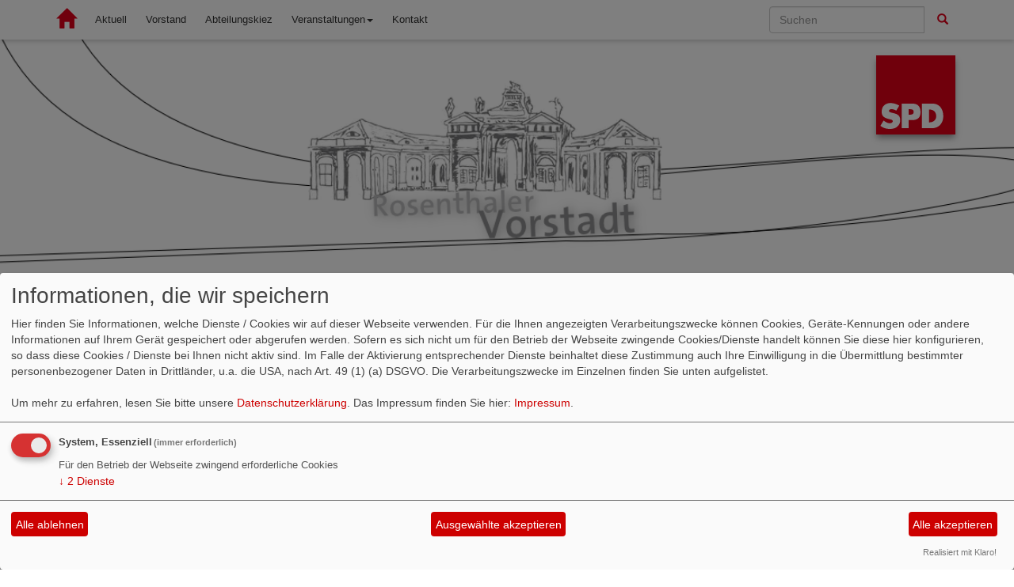

--- FILE ---
content_type: text/html; charset=utf-8
request_url: https://archiv.spd-rosenthaler-vorstadt.de/meldungen/uebersicht/frauen/
body_size: 4346
content:
<!DOCTYPE html>
<html lang="de">
  <head>
    <meta charset="utf-8">
    <meta http-equiv="X-UA-Compatible" content="IE=edge">
    <meta name="viewport" content="width=device-width, initial-scale=1">
      <meta http-equiv="cache-control" content="no-cache" />
      <meta http-equiv="pragma" content="no-cache" />
     <link href="/_websozicms/assets/css_js/bootstrap/3.3.5/css/bootstrap.min.css" rel="stylesheet">
     <link href="/_websozicms/assets/css_js/smartmenus/1.0.0/addons/bootstrap/jquery.smartmenus.bootstrap.css" rel="stylesheet">
      <link rel="stylesheet" type="text/css" href="/_websozicms/corner/themes/websozis2015_r/style.min.css" title="Standard" media="screen, projection" />
<title>SPD Abteilung 1 Rosenthaler Vorstadt in Berlin-Mitte</title> 
<style type="text/css" media="screen, projection"><!-- #headbg {background-image: url(/images/user_pages/Banner_RV5.png);}--></style><meta name="keywords" content="Invalidenstra&szlig;e,Ausbau Invalidenstra&szlig;e,Anbindung Hauptbahnhof,Romantikkiez,Abteilung1,SPD Rosenthaler Vorstadt,Berlin-Mitte,SPD,Eva H&ouml;gl,Soziale Gerechtigkeit,Mit Herz f&uuml;r Mitte,SPD Berlin,Mitte,Nordbahnhof" />
<meta name="description" content="Wir stellen uns vor: Die SPD in der Rosenthaler Vorstadt" />
<meta name="robots" content="INDEX, FOLLOW" />
<meta name="language" content="de" />
<meta name="revisit-after" content="10 days" />
<meta name="author" content="SPD Rosenthaler Vorstadt" />
<link rel="canonical" href="https://archiv.spd-rosenthaler-vorstadt.de/meldungen/uebersicht/frauen/" />
<link rel="shortcut icon" href="/_websozicms/assets/favicon.ico" type="image/x-icon" />
<meta property="og:type" content="website" />
<meta property="og:title" content="SPD Abteilung 1 Rosenthaler Vorstadt in Berlin-Mitte" />

<script defer type="text/javascript" src="/_websozicms/assets/css_js/klaro/config.js"></script>
<link rel="stylesheet" type="text/css" href="/_websozicms/assets/css_js/klaro/klaro.min.css">
<script defer type="text/javascript" src="/_websozicms/assets/css_js/klaro/klaro-no-css.js"></script><!--rosenthaler_v-->
<link rel="stylesheet" href="/_websozicms/assets/css_js/system.min.3.css" />

<link rel="stylesheet" href="/_websozicms/assets/css_js/font-awesome/5.0.1/css/fontawesome-all.min.css" />
<link rel='stylesheet' href='/_websozicms/assets/css_js/shariff/3.2.1/shariff.complete.css'>

<link rel="alternate" type="application/rss+xml" title="Herzlich Willkommen auf den Seiten der SPD Abteilung 1 Rosenthaler Vorstadt Berlin-Mitte Newsticker (RSS)" href="https://archiv.spd-rosenthaler-vorstadt.de/index.xml" />
<link rel="alternate" type="application/atom+xml" title="Herzlich Willkommen auf den Seiten der SPD Abteilung 1 Rosenthaler Vorstadt Berlin-Mitte Newsticker (Atom)" href="https://archiv.spd-rosenthaler-vorstadt.de/atom.xml" />
<link rel="alternate" type="application/atom+xml" title="Herzlich Willkommen auf den Seiten der SPD Abteilung 1 Rosenthaler Vorstadt Berlin-Mitte Termine (Atom + Gdata)" href="https://archiv.spd-rosenthaler-vorstadt.de/calendar.xml" />

<script type="text/javascript" src="/_websozicms/assets/css_js/jquery/3.6.0/jquery-3.6.0.min.js"></script>
<script type="text/javascript" src="/_websozicms/assets/css_js/jqueryui/1.12.1/jquery-ui.min.js"></script>
<link rel="stylesheet" href="/_websozicms/assets/css_js/jqueryui/1.12.1/themes/base/jquery-ui.min.css">
<script type="text/javascript" src="/_websozicms/assets/css_js/system.min.2.js"></script>
<script type="text/javascript">(function ($) { $(function() { $(".mj_accordion").mjAccordion()}); }(jQuery)); </script>
<script type="text/javascript">(function ($) { $(function() { $(".mj_tab").mjTab()}); }(jQuery)); </script><style type="text/css" media="screen, projection">
<!--

/* Datum und Rubrik über Artikeln ausblenden */
.dfn {
display: none;
}

/* Artikelkategorien ausblenden */
p.topic {
display: none;
}

.tsb h1 {
display: none;
}

/* Neupositionierung des Logos */
#logo {
float: right;
position: relative;
right: 1.5em;
left: -1.5em;
top: 20px;
width: 10%;
min-width: 50px;
max-width: 100px;
}

/* Ausblenden der Anzeige der Artikelrubrik */
.navtopics {
display: none;
}

.dfn .label_kat {
display: none;
}

.tsb .kat_topic {
display: none;
}

/* Ausblenden der RSS-Info */
.rssinfo {
display: none;
}

/* Margin der links floatenden Images */
.fl {
margin-right: 1.6em;
}

/* Breite der Social-Media-Links auf gesamte Breite */
div#lblock2128.block.col-md-4 {
width: 100%;
}

-->
</style>
<script type='text/javascript' src='/_websozicms/assets/css_js/ckeditor/ckeditor.js'></script >      <script type="text/javascript" src="/_websozicms/assets/css_js/bootstrap/3.3.5/js/bootstrap.min.js"></script>
      <script type="text/javascript" src="/_websozicms/assets/css_js/smartmenus/1.0.0/jquery.smartmenus.min.js"></script>
      <script type="text/javascript" src="/_websozicms/assets/css_js/smartmenus/1.0.0/addons/bootstrap/jquery.smartmenus.bootstrap.min.js"></script>
      <!--[if lt IE 9]>
      <script src="/_websozicms/assets/css_js/html5shiv/3.7.3/html5shiv.min.js"></script>
      <script src="/_websozicms/assets/css_js/respond/1.4.2/respond.min.js"></script>
      <![endif]-->
      <script type="text/javascript">
          (function ($) {
              $(document).ready(function() {
                  if ( ($(window).height() + 100) < $(document).height() ) {
                      $('#top-link-block').removeClass('hidden').affix({
                          offset: {top:100}
                      });
                  }
          })} (jQuery)) ;
      </script>
  </head>
  <body>
    <nav class='navbar navbar-fixed-top' role='navigation'>
  	<div class='container'>
    <div class='navbar-header'>
    <button type='button' class='navbar-toggle btn btn-default' data-toggle='collapse' data-target='#websozis2015-navbar-collapse-1' aria-expanded='true'>
    <span class='glyphicon glyphicon-menu-hamburger'></span>
    <span class='sr-only'>Toggle navigation</span>
        <span class='icon-bar'></span>
        <span class='icon-bar'></span>
        <span class='icon-bar'></span>
      </button>
      <a class='navbar-brand' href='/index.php'><button type='button' class='btn btn-default'><span class='glyphicon glyphicon-home' aria-hidden='true'></span></button></a>
    </div>
    <div class='collapse navbar-collapse' id='websozis2015-navbar-collapse-1'>
    <ul class='nav navbar-nav'><li><a  href="/index.php">Aktuell</a></li><li><a  href="/abteilungsvorstand/">Vorstand</a></li><li><a  href="/abteilungskiez/">Abteilungskiez</a></li><li><a role='button*' aria-haspopup='true' aria-expanded='false' href='/termine/show/'>Veranstaltungen<span class='caret'></span></a><ul class="dropdown-menu"><li><a href="/meldungen/uebersicht/ankündigung/">Ankündigung</a></li><li><a href="/meldungen/uebersicht/internet/">Archiv</a></li><li><a href="/meldungen/uebersicht/service/">Service</a></li></ul></li><li><a  href="/form/291/">Kontakt</a></li></ul>
   <form class='navbar-form navbar-right' role='search' method='get' action='index.php'>
        <div class='input-group'>
          <input type='text' class='form-control' placeholder='Suchen' name='query'>
          <input type='hidden' name='mod' value='search' />
          <input type='hidden' name='op' value='e' />
          <input type='hidden' name='offset' value='10' />
          <input type='hidden' name='min' value='0' />
          <input type='hidden' name='menu' value='' />
          <div class='input-group-btn'>
          <button class='btn btn-default' type='submit'><span class='glyphicon glyphicon-search'></span></button>
          </div>
         </div>
      </form>
      </div>
    </div>
</nav>    <!-- Websozi-Header Bild /am -->
   <header class="websozi-header" style="background-image: url(/images/user_pages/Banner_RV5.png)";>
        <div class="container">
            <div class="row">
                <div class="seitentitellogo">
                <a href="/index.php"><img src="/_websozicms/corner/themes/websozis2015_r/gif/logo.png" width="90" id="logo" alt="" /></a>
                                </div>
            </div>
        </div>
    </header>

    <!-- Page Content -->
    <div class="container maincontent">

        <div class="row content">
            <div class="col-sm-8">
                                <div id="module">
                    <div class="tsb">
    <h2> Nachrichten zum Thema <q>Frauen</q> </h2>
     <p class="navtopics">Andere Themen: <a href="/meldungen/uebersicht/allgemein/">[Allgemein]</a> <a href="/meldungen/uebersicht/ankuendigung/">[Ankündigung]</a> <a href="/meldungen/uebersicht/service/">[Service]</a> <a href="/meldungen/uebersicht/europa/">[Europa]</a> <a href="/meldungen/uebersicht/abteilung/">[Abteilung]</a> [Frauen] <a href="/meldungen/uebersicht/wahlkreis/">[Wahlkreis]</a> <a href="/meldungen/uebersicht/geschichte/">[Geschichte]</a> <a href="/meldungen/uebersicht/internet/">[Internet]</a> <a href="/meldungen/uebersicht/kiez/">[Kiez]</a> </p> 
</div><!-- End tsb --><div class="bm">
     <p class="dfn"><span class="datum_kat">26.03.2018</span> <span class="label_kat">in <span class="label label-default">Frauen</span></span></p>
<h2><a href="/meldungen/neuer-asf-landesvorstand/" rel="bookmark">Neuer ASF Landesvorstand</a></h2>
<div class="clear">&nbsp;</div>
<div class="articleImg"><img src="/images/thumbs/29510834_10155079789036012_1403507796303741693_n.jpg" width="300" height="225" class="fl" alt="" /> </div>
<p>Die SPD Rosenthaler Vorstadt gratuliert dem neuen ASF Landesvorstand</p>
<p class="morelink text-right"><a href="/meldungen/neuer-asf-landesvorstand/"><button type="button" class="btn btn-default">weiterlesen
<span class="glyphicon glyphicon-arrow-right"></span></button></a> </span> </p> 
</div><!-- end bm --><div class="bm">
     <div class="articlenav"><p><a href="/index.php">&laquo; Startseite</a> <span class="bull">&bull;</span> <a href="/meldungen/archiv/">Alle Artikel nach Themen sortiert</a></p></div> 
</div><!-- end bm --><div class="bm">
     <p class="rssinfo"><img src="https://www.wscms-berlin.de/_websozicms/assets/rss.gif" alt="" width="24" height="12" class="rssimg" /> <a href="/meldungen/rss/">RSS-Nachrichtenticker, Adresse und Infos</a>.</p> 
</div><!-- end bm -->                </div>
            </div>
            <div class="col-sm-4 rblock">
                <div class="block" id="rblock2156"> <div class="blocktitle"><h3>Werde aktiv! JETZT SPD-Mitglied werden! </h3></div> <p style="text-align: right;"><a href="https://www.spd.de/unterstuetzen/mitglied-werden/"><img alt="" height="339" src="https://www.spd-rosenthaler-vorstadt.de/images/user_pages/2017_02_22_Dafuer-trete-ich-ein_2.jpg" style="width: 350px; height: 212px;" width="559" /></a></p>
</div><!-- end block --><div class="block" id="rblock757"> <div class="blocktitle"><h3>Eva Högl </h3></div> <p><a href="http://www.eva-hoegl.de"><img alt="Eva Högl - Für Sie im Bundestag" height="155" src="/images/user_pages/Banner-Eva-Hoegl_360.png" width="360" /></a></p>
</div><!-- end block --><div class="block" id="rblock1953"> <div class="blocktitle"><h3>Vera Morgenstern </h3></div> <p style="text-align: right;"><img alt="" height="174" src="https://www.spd-rosenthaler-vorstadt.de/images/user_pages/Banner_Vera-Morgenstern_2014-02.png" style="width: 350px; height: 196px;" width="310" /></p>
</div><!-- end block --><div class="block" id="rblock2357"> <div class="blocktitle"><h3>SPD-Fraktion BVV Berlin Mitte </h3></div> 

<p><a href="https://www.spd-fraktion-mitte.de/index.php" target="_blank"><img alt="" height="244" src="https://www.spd-rosenthaler-vorstadt.de/dl/2017_02_17_Banner_BVV_rechter-Block-HP_RoVo.jpg" style="width: 360px; height: 155px;" width="501" /></a></p>
</div><!-- end block --><div class="block" id="rblock1982"> <div class="blocktitle"><h3>Online-Ausgabe des Rosenthalers </h3></div> <p><a href="https://www.spd-rosenthaler-vorstadt.de/dl/derRosenthaler_350x510_DRUCK.pdf"><span style="font-size:8px;"><img alt="" height="42" src="https://www.spd-rosenthaler-vorstadt.de/images/user_pages/rosenthaler_bild.jpg" style="width: 278px; height: 66px;" width="271" /></span></a></p>

<p>&nbsp;</p>
</div><!-- end block -->            </div>
        </div>
        <!-- /.row -->

        <div class="row lblock">
            <div class="block col-md-4" id="lblock2131">
     <p><img alt="Platzhalter" src="/dl/Platzhalter.png" style="width: 310px; height: 120px;" /></p>

</div><!-- end lblock --><div class="block col-md-4" id="lblock2130">
     <p><img alt="Platzhalter" src="/dl/Platzhalter.png" style="float: left; width: 310px; height: 150px;" /></p>

</div><!-- end lblock --><div class="block col-md-4" id="lblock2128">
     <p><img height="45" src="/dl/Links-und-Social-Media-Banner_kl.png" usemap="#map" width="930" /><map name="map"><!-- #$-:Image map file created by GIMP Image Map plug-in --><!-- #$-:GIMP Image Map plug-in by Maurits Rijk --><!-- #$-:Please do not edit lines starting with "#$" --><!-- #$VERSION:2.3 --><!-- #$AUTHOR:Anne --><area alt="Die SPD Rosenthaler Vorstadt bei Twitter" coords="0,3,106,40" href="https://twitter.com/spd_rv" shape="rect" /> <area alt="Die SPD Rosenthaler Vorstadt bei Facebook" coords="131,5,266,37" href="https://de-de.facebook.com/spd.rosenthaler.vorstadt" shape="rect" /> <area alt="Webseite unserer Bundestagsabgeordneten Eva Högl" coords="288,11,461,42" href="http://eva-hoegl.de" shape="rect" /> <area alt="Website der Bundes-SPD" coords="491,6,602,37" href="http://www.spd.de" shape="rect" /> <area alt="Website der SPD Berlin" coords="628,6,728,36" href="http://www.spd-berlin.de" shape="rect" /> <area alt="Website der SPD Berlin-Mitte" coords="756,6,917,37" href="http://spd-berlin-mitte.de" shape="rect" /></map></p>

</div><!-- end lblock -->        </div>
        <!-- /.row -->
        <!-- Footer -->
        <footer>
            <div class="row footer">
                <div class="col-lg-12">
                    <p class="text-left">
                             &copy; 2015 - 2025 Version: 3.9
                            <a class="btn btn-default" href="http://www.websozis.de">WebSozis</a>
                            <a class="btn btn-default" href="http://websozicms.de">WebsoziCMS </a>
                               <a href="/sitemap/">Inhalt </a><a href=href="#" onclick="return klaro.show(undefined, true);return false;">Cookie-Manager </a><a href="/datenschutz/">Datenschutzerkl&auml;rung </a>
							<a href="/impressum/">Impressum</a>                </div>
                <span id="top-link-block" class="hidden">
                    <a href="#top" class="well well-sm btn btn-default btn-circle" onclick="$('html,body').animate({scrollTop:0},'slow');return false;">
                     <i class="glyphicon glyphicon-chevron-up"></i>
                 </a>
            </span>
            </div>
            <!-- /.row -->
        </footer>

    </div>
    <!-- /.container -->
    <script type='text/javascript' src='/_websozicms/assets/css_js/shariff/3.2.1/shariff.min.js'></script>
  </body>
</html>
